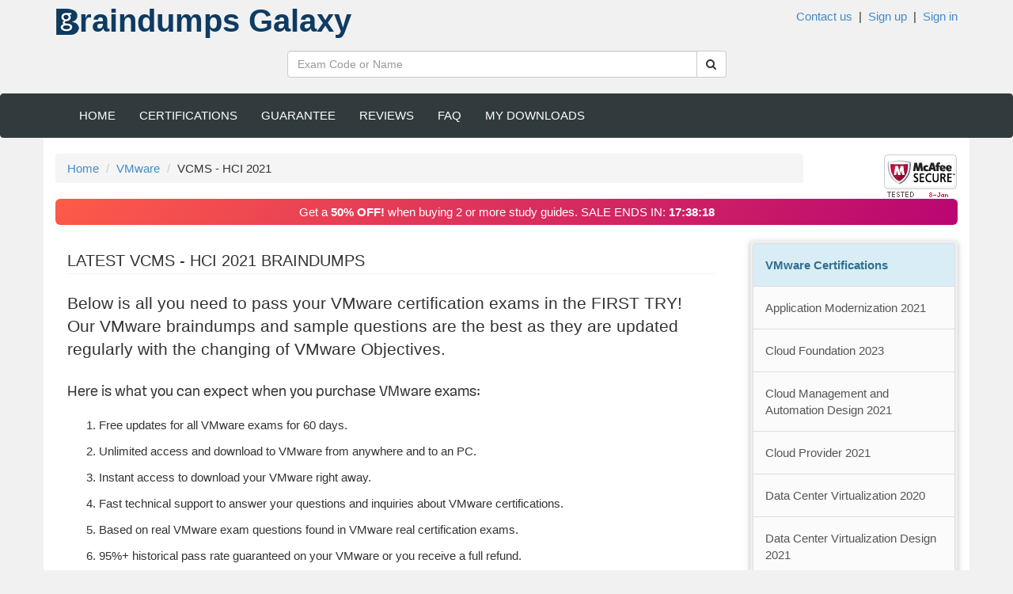

--- FILE ---
content_type: text/html; charset=utf-8
request_url: https://braindumpgalaxy.com/vmware/vcms-hci-2021-exam-dumps.html
body_size: 11112
content:


<!DOCTYPE html>
<html lang="en">
<head><meta charset="utf-8" /><meta http-equiv="x-ua-compatible" content="ie=edge" /><meta name="viewport" content="width=device-width, initial-scale=1" /><title>
	vcms - hci 2021 Exam Dumps PDF (vcms - hci 2021 dumps)
</title><meta name="robots" content="index, follow" />
 <script type="text/javascript">
 var showSaleAd = true;
</script>
<link href="/bundles/css?v=PkCtPJmzxFN4qATdkCtd0YzupjwMLWIYvsbcOzdPAz41" rel="stylesheet"/>

    <!-- These cannot be added to the Bundler -->
 
  
    <link rel="icon" type="image/png" sizes="16x16" href="/images/ico/favicon.ico" /><meta name="keywords" content="VCMS - HCI 2021 exam dumps DPF, VCMS - HCI 2021 questions and answers, VCMS - HCI 2021 PDF exam, VCMS - HCI 2021 test questions, VCMS - HCI 2021 answers, VCMS - HCI 2021 practice exam, VCMS - HCI 2021 ETE, VCMS - HCI 2021 questions, VCMS - HCI 2021 exam questions, VCMS - HCI 2021 dumps, VCMS - HCI 2021 braindumps, VCMS - HCI 2021 brain dumps, VCMS - HCI 2021 exam, VCMS - HCI 2021 pdf, VCMS - HCI 2021 sample questions, VCMS - HCI 2021 questions and answers, exam VCMS - HCI 2021 practice test, VCMS - HCI 2021 vce, VCMS - HCI 2021 coupon code, VCMS - HCI 2021 sample questions, VCMS - HCI 2021 coupon, VCMS - HCI 2021 promo code" /><meta name="description" content="Prepare to pass the VCMS - HCI 2021 Exam in First Try - Money Back Guaranteed! Get the Llatest VCMS - HCI 2021 Practice Test Questions, Exam Dumps Accurate and Verified Answers as Experienced in Real Exam!" /></head>
<body>
    
 <form method="post" action="./vcms-hci-2021-exam-dumps.html" id="form1">
<div class="aspNetHidden">
<input type="hidden" name="__EVENTTARGET" id="__EVENTTARGET" value="" />
<input type="hidden" name="__EVENTARGUMENT" id="__EVENTARGUMENT" value="" />
<input type="hidden" name="__VIEWSTATE" id="__VIEWSTATE" value="1R+AYH8zDTlS9tD1kUUcIhoV1zFpTgg/aDEiXHu+/bnfrvEOd2TZZoiY0ReCb20+eMUthwCysCyqdsuLMhC57BqZURTPWSFReOgrMpfcSNomCqfIbzVnqnOZ5Lo1A6FamUGtu8WM9T/I6eE3nozjyZGyRbJt2ps6UxFrv+2rtzVrwlQxm+9pO2XhxiQnw7WmNcSCBLjCkEfHCa58HLPDJAUqyRNPrT7o9XgIlre2/p418d89+pxgpEeZGqq9AbxU2CNfslv3NijRd7RRzNIVgF+kjjCcIcbrXRVkld2nozkuNRJT/IdL5nEzUnDSA3ix8qfrRU0wRcEn+EBUpUpoHaXHUKDNpxYXMPs0PD1Wrdme+Jfs4XbZX58dKO3j9nPElhY3iKQ5V376z5D1R+h6i+gWff/MCWE8I2NJPA7haPDpZ/PaWLUzkbPH/D2/KblwzOIZOvFMd21KbzJGZCj2kFnXxPnCzhRnZLD8nMRpjRSYlVae67GrSZ5216OooNKcxF3H51rl74/PYZaF0OIfKfiap9qndLasqUjw5yi/DRWuCaoMMyEVMugpdKlJFjyM2B88qled5V9FkKgqX7gbcvTLX2CMd5tcJBSGk7qq9Ri/zX3IwtczwjVSuk+JKpWz/OriYOzDdwYYECgqhPZtQ8kdTokdBBep/SZtSNY3NVYfbi4rC+Je211alOzRHzQ1pJ/0Uc2OQZ7EVJqg7f9avD3g14u9RQg7RcdKxvZWIxarLNonvo0YaxQ5Tw5VBvt/Rjbmu2HOHNo6+UtHhs8leyitHZ80xhuV9DAYxSulkbpomfpVtmoiCsL8OwdHrmUwqKYRaCT3LkbngWXa/AZRShIFcWSU7QbKZO/vALhLzBu1BFG7QbJ3XyiiNDTu3omIm671yyw6T0PM/sN2VbEJ5tsN7JhPpME/FUGuOJos7mLtLfJR+5D+UspEHl5dbRXQQMyrU26V4FD50cNf0oFlAXtJSmAtNDdBeGmzEQEQLqp59cJhaJjzVlUG5NYfcXQ74b4zUeT2lyb2BuBHE1gNX9ztQNP4UZrij4hts3xB+nrtkbnb/ZBp2kB6HlT6HT33pXXUWIVt8pEF2iVbBYbsF31AVXfo0WOb4tK/bZkqKGCZwRoqYVvgLqXT02i1Ep4jqJZ3ZIp4yL70SN+S3xv8E72zwSNZP52Y3eI2TN/[base64]/Tytsb9f59c8UgZzJ8A3Kk38aRWbzk+Zgxl8gH+hrt0TCNUxMPXjid5DVnF7ky3n+zXck9BEXKn9XHNt3tC1w4JbgFyTJBvC6Utiaz1PWoz8extMrLm3BJi7CFo7ujIDj4s9md5WUYlCzY+YWkGzO4/yyXgMrOQ7NoKkjquQfX782rTfVUVDa7fuM+yosw8CBkvIL20tVopeZeyvJaefYVLlYl/1y/MLMA6YOYbJTxmkQvDFJ94q6QPHcmeDc0/Y2efxyuYBDQbWOAGeSzxy67Y7biunEe7xDq2Fhuu0VCZSH08sCKvnkwzmiBYEK5NtsIibN+1o1gxKy21uBJevEnH8u9VTRNq+bcuSfR0KNZyYFXBw4uHH2R/HsnJUx2G0WH24MhJvMba3pKabWwqeCFYOHc7zbeu0zJ9jS4JIc5PBBwEqc/FkSEXBs9Knz7bj10vUYjQ3SFmJC577Lo7T5iU5fN918O/fi/eaL0yKMmqocLw9g==" />
</div>

<script type="text/javascript">
//<![CDATA[
var theForm = document.forms['form1'];
if (!theForm) {
    theForm = document.form1;
}
function __doPostBack(eventTarget, eventArgument) {
    if (!theForm.onsubmit || (theForm.onsubmit() != false)) {
        theForm.__EVENTTARGET.value = eventTarget;
        theForm.__EVENTARGUMENT.value = eventArgument;
        theForm.submit();
    }
}
//]]>
</script>


<script src="https://ajax.aspnetcdn.com/ajax/4.6/1/WebForms.js" type="text/javascript"></script>
<script type="text/javascript">
//<![CDATA[
window.WebForm_PostBackOptions||document.write('<script type="text/javascript" src="/WebResource.axd?d=pynGkmcFUV13He1Qd6_TZPSzcgg08ArTyK0v2nB-_2sUr_G2Z3dChh0gkFWWE6HC71wi8qVhYA_DowOprYfIOA2&amp;t=638901392248157332"><\/script>');//]]>
</script>



<script src="https://ajax.aspnetcdn.com/ajax/4.6/1/MicrosoftAjax.js" type="text/javascript"></script>
<script type="text/javascript">
//<![CDATA[
(window.Sys && Sys._Application && Sys.Observer)||document.write('<script type="text/javascript" src="/ScriptResource.axd?d=NJmAwtEo3Ipnlaxl6CMhvrezWtpIfz9cTk0K9EdVhAzvQ6qHO1eiGNuSL4TMWEK-BRPH6WhCyKAiyev9CIxu3wiQ3j0Pl1g1RLYDPyhwyf6yewwYHy7fLPZIiwUxNZAAcqV1pQcDG1zsOHuUIfNWqFUPnE4eJdmYA3JuO9Acndc1&t=5c0e0825"><\/script>');//]]>
</script>

<script src="https://ajax.aspnetcdn.com/ajax/4.6/1/MicrosoftAjaxWebForms.js" type="text/javascript"></script>
<script type="text/javascript">
//<![CDATA[
(window.Sys && Sys.WebForms)||document.write('<script type="text/javascript" src="/ScriptResource.axd?d=dwY9oWetJoJoVpgL6Zq8OHS1waWjIFofbfQ0qsDwnc87QLMX84wdxSBlZDXe5VRBj2M4SWdSR2E4-4MWgH9oXNehdmY2mLfnSQrhS8iWGe2-z-lFqzCMyexQMvcOUSuT_e69sJEhJGpbZuqSG2kK-K4-bY5ncqadHw5QrdaYedc1&t=5c0e0825"><\/script>');//]]>
</script>

<div class="aspNetHidden">

	<input type="hidden" name="__VIEWSTATEGENERATOR" id="__VIEWSTATEGENERATOR" value="CC5694EE" />
	<input type="hidden" name="__EVENTVALIDATION" id="__EVENTVALIDATION" value="mAioO6jqX7r7tSKGw1XACkcqQI/DMJSJbh1LWMqRa9Eh5FismdLOmFPHQPCLZsHTZ0mHklhW3q+zqw9Oc5XhYXLsPbVZC1ETj5bscztJHE4s9EKDh1fZMPzd86i978qJUmUVdNzb8YW7gfBz4k4S0w==" />
</div>

     <script type="text/javascript">
//<![CDATA[
Sys.WebForms.PageRequestManager._initialize('ctl00$ScriptManager1', 'form1', [], [], [], 90, 'ctl00');
//]]>
</script>

 
  <!--  Header Section with Banner and Shopping cart -->
     <header>
         <div class="container">
             <div class="row">
                   <!-- Logo -->
                 <div class="col-sm-6 col-xs-12">
                     <div class="logo">
                         <a href="/">
                             <img src="/images/bg.png" alt="BraindumpGalaxy.com Certification Brain Dumps" class="img img-responsive pull-left" /> <span class="pull-left">raindumps <span class="hidden-xs">Galaxy</span></span>
                         </a>
                     </div>
                 </div>
                 <!-- End Logo -->
                 <div class="col-sm-6 col-xs-12 top-links hidden-xs">
                     <a href="/contact.html"> Contact us</a> &nbsp;|&nbsp; 
                     
                             <a href="/register"> Sign up</a> &nbsp;|&nbsp; 
                               <a id="LoginView1_LoginStatus1" href="javascript:__doPostBack(&#39;ctl00$LoginView1$LoginStatus1$ctl02&#39;,&#39;&#39;)">Sign in</a>
                         
                 </div>
                 </div>
                  <div class="row">
                 <!-- Search Form -->
                 <div class="col-md-6 col-md-offset-3 col-sm-7 col-xs-12">
                     <div class="well">
                         <div id="Search_pnlSearch">
	
        <div class="input-group">
            <input type="text" class="form-control input-search" id="txtSearch" placeholder="Exam Code or Name" data-provide="typeahead" value='' />
            <span class="input-group-btn">
                <button class="btn btn-default no-border-left" onclick="doSearch(); return false;"><i class="fa fa-search"></i></button>
            </span>
        </div>
    
</div>



                     </div>
                 </div>
                 <!-- End Search Form -->
                 <!-- Shopping Cart List -->
                 
                 <!-- End Shopping Cart List -->
             </div>
         </div>
     </header>
     <!-- END Header Section with Banner and Shopping cart -->
     <!-- Navigation -->
     <nav class="navbar navbar-inverse">
         <div class="container">
             <div class="navbar-header">
                 <button type="button" class="navbar-toggle" data-toggle="collapse" data-target=".navbar-ex1-collapse">
                     <span class="sr-only">Toggle navigation</span>
                     <span class="icon-bar"></span>
                     <span class="icon-bar"></span>
                     <span class="icon-bar"></span>
                 </button>  
                      <div class="col-xs-9 visible-xs login-xs" >
                     
                             <a href="/signin"><i class="fa fa-user"></i>  Sign up</a> 
                               <a id="LoginView2_LoginStatus1" href="javascript:__doPostBack(&#39;ctl00$LoginView2$LoginStatus1$ctl02&#39;,&#39;&#39;)"> <i class='fa fa-lock'></i> Sign in</a>
                         
                 </div>
             </div>
             <div class="collapse navbar-collapse navbar-ex1-collapse">
                 <ul class="nav navbar-nav" id="mainnav">
                     <li><a href="/" id="t1">Home</a></li>
                     <li class="hidden-sm"><a href="/latest-exams.html">Certifications</a></li>
                     <li><a href="/guarantee.html" id="t2" rel="nofollow"> Guarantee </a></li>
                     <li><a href="/testimonials.html" id="t4">Reviews</a></li>
                     <li><a href="/faq.html" id="t5" rel="nofollow">FAQ</a></li>
                     <li><a href="/profile.html" id="t6" rel="nofollow">My Downloads</a></li>
                 </ul>
             </div>
         </div>
     </nav>
     <!-- End Navigation -->

     <!--  MAIN BODY -->
     <div class="container main-container">
         
         <div class="row">
         <!-- cpBody Section  -->
         
        <div class="col-sm-10">
   <ol class="breadcrumb">
        <li><a href="/">Home</a></li>
        <li><a href="/vmware-exams-dumps.html">VMware </a></li>
        <li>VCMS - HCI 2021 </li>
    </ol>
 </div>
    <div class="col-sm-2 text-right hidden-xs">
        
   <a href="https://trust.mcafee.com/#status" target="_blank">
<img id="cpSlider_McAfee_imgMcAfee" src="/Images/McAfee/0108.png" alt="McAfee Secure 1/8/2026" /></a>



    </div>

  

         </div>
         <!-- cpBody Section -->
                 <div class="row">
                <div class="col-xs-12 mb-20">
                      <div class="ad-banner-bg-pink" style="border-radius: 6px;">
                        <div class="text-center">
                            Get a <strong>50% OFF!</strong> when buying 2 or more study guides. SALE ENDS IN: <strong id="timer-div"
                                class="d-none"></strong>

                        </div>
                    </div>
                </div>
            </div>
         <div class="row">
             <!-- Body -->
                    <!-- cpBody Section   -->
                    
 
 

    <div class="col-lg-9 col-md-9 col-sm-12">
        <div class="col-lg-12 col-sm-12">
            <h1 class="title">Latest VCMS - HCI 2021 Braindumps</h1>
        </div>
        <div class="clearfix"></div>
        <div class="col-lg-12 col-sm-12">
            <span id="cpBody_ltCategoryName">
        <p class="lead">
          Below is all you need to pass your VMware certification exams in the FIRST TRY! Our VMware braindumps and sample questions are the best as they are updated regularly with the changing of VMware Objectives. 
          </p>
        </span>
        </div>
        






        <div class="clearfix visible-sm"></div>
        <div class="col-lg-12 col-sm-12">
                  <span id="cpBody_lblBodyText">
    <h4> Here is what you can expect when you purchase VMware exams:</h4>
     <ol class="normal-list">
        <li>Free updates for all VMware exams for 60 days. </li>
        <li>Unlimited access and download  to VMware from anywhere and to an PC. </li>
        <li>Instant access to download your VMware right away. </li>
        <li>Fast technical support to answer your questions and inquiries about VMware certifications. </li>
       <li>Based on real VMware exam questions found in VMware real certification exams. </li>
       <li>95%+ historical pass rate guaranteed on your VMware or you receive a full refund. </li>
       <li>256-bit SSL real time secure purchasing when paying for VMware. </li>
        </ol>
        
            </span>
        </div>
    </div>
       <div class="clearfix visible-sm"></div>
       <div class="col-lg-3 col-md-3 col-sm-12 hidden-xs hidden-sm">
        <!-- Categories -->
  
         <div class="list-group list-categ  box-shadow-no-pad">
              <div class="list-group-item list-group-item-info">
          <strong>VMware  Certifications </strong>
         </div>
    
        <a href="/vmware/application-modernization-2021-exam-dumps.html"
            title="Application Modernization 2021 Dumps Application Modernization 2021 Exam Dumps PDF Format"
            class='list-group-item  '>
            Application Modernization 2021</a>
        
    
        <a href="/vmware/cloud-foundation-2023-exam-dumps.html"
            title="Cloud Foundation 2023 Dumps Cloud Foundation 2023 Exam Dumps PDF Format"
            class='list-group-item  '>
            Cloud Foundation 2023</a>
        
    
        <a href="/vmware/cloud-management-and-automation-design-2021-exam-dumps.html"
            title="Cloud Management and Automation Design 2021 Dumps Cloud Management and Automation Design 2021 Exam Dumps PDF Format"
            class='list-group-item  '>
            Cloud Management and Automation Design 2021</a>
        
    
        <a href="/vmware/cloud-provider-2021-exam-dumps.html"
            title="Cloud Provider 2021 Dumps Cloud Provider 2021 Exam Dumps PDF Format"
            class='list-group-item  '>
            Cloud Provider 2021</a>
        
    
        <a href="/vmware/data-center-virtualization-2020-exam-dumps.html"
            title="Data Center Virtualization 2020 Dumps Data Center Virtualization 2020 Exam Dumps PDF Format"
            class='list-group-item  '>
            Data Center Virtualization 2020</a>
        
    
        <a href="/vmware/data-center-virtualization-design-2021-exam-dumps.html"
            title="Data Center Virtualization Design 2021 Dumps Data Center Virtualization Design 2021 Exam Dumps PDF Format"
            class='list-group-item  '>
            Data Center Virtualization Design 2021</a>
        
    
        <a href="/vmware/desktop-and-mobility-design-2021-exam-dumps.html"
            title="Desktop and Mobility Design 2021 Dumps Desktop and Mobility Design 2021 Exam Dumps PDF Format"
            class='list-group-item  '>
            Desktop and Mobility Design 2021</a>
        
    
        <a href="/vmware/master-specialist-hci-2020-exam-dumps.html"
            title="Master Specialist - HCI 2020 Dumps Master Specialist - HCI 2020 Exam Dumps PDF Format"
            class='list-group-item  '>
            Master Specialist - HCI 2020</a>
        
    
        <a href="/vmware/master-specialist-vmware-cloud-on-aws-exam-dumps.html"
            title="Master Specialist - VMware Cloud on AWS Dumps Master Specialist - VMware Cloud on AWS Exam Dumps PDF Format"
            class='list-group-item  '>
            Master Specialist - VMware Cloud on AWS</a>
        
    
        <a href="/vmware/network-virtualization-2021-exam-dumps.html"
            title="Network Virtualization 2021 Dumps Network Virtualization 2021 Exam Dumps PDF Format"
            class='list-group-item  '>
            Network Virtualization 2021</a>
        
    
        <a href="/vmware/network-virtualization-design-2021-exam-dumps.html"
            title="Network Virtualization Design 2021 Dumps Network Virtualization Design 2021 Exam Dumps PDF Format"
            class='list-group-item  '>
            Network Virtualization Design 2021</a>
        
    
        <a href="/vmware/vca-dbt-exam-dumps.html"
            title="VCA-DBT Dumps VCA-DBT Exam Dumps PDF Format"
            class='list-group-item  '>
            VCA-DBT</a>
        
    
        <a href="/vmware/vcap-exam-dumps.html"
            title="VCAP Dumps VCAP Exam Dumps PDF Format"
            class='list-group-item  '>
            VCAP</a>
        
    
        <a href="/vmware/vcap-cma-design-exam-dumps.html"
            title="VCAP-CMA Design Dumps VCAP-CMA Design Exam Dumps PDF Format"
            class='list-group-item  '>
            VCAP-CMA Design</a>
        
    
        <a href="/vmware/vcap-dcv-design-exam-dumps.html"
            title="VCAP-DCV Design Dumps VCAP-DCV Design Exam Dumps PDF Format"
            class='list-group-item  '>
            VCAP-DCV Design</a>
        
    
        <a href="/vmware/vcap-dcv-design-2021-exam-dumps.html"
            title="VCAP-DCV Design 2021 Dumps VCAP-DCV Design 2021 Exam Dumps PDF Format"
            class='list-group-item  '>
            VCAP-DCV Design 2021</a>
        
    
        <a href="/vmware/vcap-dtm-design-exam-dumps.html"
            title="VCAP-DTM Design Dumps VCAP-DTM Design Exam Dumps PDF Format"
            class='list-group-item  '>
            VCAP-DTM Design</a>
        
    
        <a href="/vmware/vcap-nv-design-exam-dumps.html"
            title="VCAP-NV Design Dumps VCAP-NV Design Exam Dumps PDF Format"
            class='list-group-item  '>
            VCAP-NV Design</a>
        
    
        <a href="/vmware/vcap6-5-dcv-design-exam-dumps.html"
            title="VCAP6.5-DCV Design Dumps VCAP6.5-DCV Design Exam Dumps PDF Format"
            class='list-group-item  '>
            VCAP6.5-DCV Design</a>
        
    
        <a href="/vmware/vcap7-cma-design-exam-dumps.html"
            title="VCAP7-CMA Design Dumps VCAP7-CMA Design Exam Dumps PDF Format"
            class='list-group-item  '>
            VCAP7-CMA Design</a>
        
    
        <a href="/vmware/vcap7-dtm-design-exam-dumps.html"
            title="VCAP7-DTM Design Dumps VCAP7-DTM Design Exam Dumps PDF Format"
            class='list-group-item  '>
            VCAP7-DTM Design</a>
        
    
        <a href="/vmware/vcf2021-exam-dumps.html"
            title="VCF2021 Dumps VCF2021 Exam Dumps PDF Format"
            class='list-group-item  '>
            VCF2021</a>
        
    
        <a href="/vmware/vcms-hci-exam-dumps.html"
            title="VCMS - HCI Dumps VCMS - HCI Exam Dumps PDF Format"
            class='list-group-item  '>
            VCMS - HCI</a>
        
    
        <a href="/vmware/vcms-hci-2021-exam-dumps.html"
            title="VCMS - HCI 2021 Dumps VCMS - HCI 2021 Exam Dumps PDF Format"
            class='list-group-item  active'>
            VCMS - HCI 2021</a>
        
    
        <a href="/vmware/vcp-exam-dumps.html"
            title="VCP Dumps VCP Exam Dumps PDF Format"
            class='list-group-item  '>
            VCP</a>
        
    
        <a href="/vmware/vcp-security-2021-exam-dumps.html"
            title="VCP Security 2021 Dumps VCP Security 2021 Exam Dumps PDF Format"
            class='list-group-item  '>
            VCP Security 2021</a>
        
    
        <a href="/vmware/vcp-am-exam-dumps.html"
            title="VCP-AM Dumps VCP-AM Exam Dumps PDF Format"
            class='list-group-item  '>
            VCP-AM</a>
        
    
        <a href="/vmware/vcp-am-develop-exam-dumps.html"
            title="VCP-AM Develop Dumps VCP-AM Develop Exam Dumps PDF Format"
            class='list-group-item  '>
            VCP-AM Develop</a>
        
    
        <a href="/vmware/vcp-cma-exam-dumps.html"
            title="VCP-CMA Dumps VCP-CMA Exam Dumps PDF Format"
            class='list-group-item  '>
            VCP-CMA</a>
        
    
        <a href="/vmware/vcp-cma-2019-exam-dumps.html"
            title="VCP-CMA 2019 Dumps VCP-CMA 2019 Exam Dumps PDF Format"
            class='list-group-item  '>
            VCP-CMA 2019</a>
        
    
        <a href="/vmware/vcp-cma-2021-exam-dumps.html"
            title="VCP-CMA 2021 Dumps VCP-CMA 2021 Exam Dumps PDF Format"
            class='list-group-item  '>
            VCP-CMA 2021</a>
        
    
        <a href="/vmware/vcp-dcv-exam-dumps.html"
            title="VCP-DCV Dumps VCP-DCV Exam Dumps PDF Format"
            class='list-group-item  '>
            VCP-DCV</a>
        
    
        <a href="/vmware/vcp-dcv-2019-exam-dumps.html"
            title="VCP-DCV 2019 Dumps VCP-DCV 2019 Exam Dumps PDF Format"
            class='list-group-item  '>
            VCP-DCV 2019</a>
        
    
        <a href="/vmware/vcp-dcv-2021-exam-dumps.html"
            title="VCP-DCV 2021 Dumps VCP-DCV 2021 Exam Dumps PDF Format"
            class='list-group-item  '>
            VCP-DCV 2021</a>
        
    
        <a href="/vmware/vcp-dtm-exam-dumps.html"
            title="VCP-DTM Dumps VCP-DTM Exam Dumps PDF Format"
            class='list-group-item  '>
            VCP-DTM</a>
        
    
        <a href="/vmware/vcp-dtm-2019-exam-dumps.html"
            title="VCP-DTM 2019 Dumps VCP-DTM 2019 Exam Dumps PDF Format"
            class='list-group-item  '>
            VCP-DTM 2019</a>
        
    
        <a href="/vmware/vcp-dtm-2021-exam-dumps.html"
            title="VCP-DTM 2021 Dumps VCP-DTM 2021 Exam Dumps PDF Format"
            class='list-group-item  '>
            VCP-DTM 2021</a>
        
    
        <a href="/vmware/vcp-dw-exam-dumps.html"
            title="VCP-DW Dumps VCP-DW Exam Dumps PDF Format"
            class='list-group-item  '>
            VCP-DW</a>
        
    
        <a href="/vmware/vcp-dw-2021-exam-dumps.html"
            title="VCP-DW 2021 Dumps VCP-DW 2021 Exam Dumps PDF Format"
            class='list-group-item  '>
            VCP-DW 2021</a>
        
    
        <a href="/vmware/vcp-nv-exam-dumps.html"
            title="VCP-NV Dumps VCP-NV Exam Dumps PDF Format"
            class='list-group-item  '>
            VCP-NV</a>
        
    
        <a href="/vmware/vcp-nv-2019-exam-dumps.html"
            title="VCP-NV 2019 Dumps VCP-NV 2019 Exam Dumps PDF Format"
            class='list-group-item  '>
            VCP-NV 2019</a>
        
    
        <a href="/vmware/vcp-nv-2021-exam-dumps.html"
            title="VCP-NV 2021 Dumps VCP-NV 2021 Exam Dumps PDF Format"
            class='list-group-item  '>
            VCP-NV 2021</a>
        
    
        <a href="/vmware/vcp-sec-exam-dumps.html"
            title="VCP-SEC Dumps VCP-SEC Exam Dumps PDF Format"
            class='list-group-item  '>
            VCP-SEC</a>
        
    
        <a href="/vmware/vcp6-cma-exam-dumps.html"
            title="VCP6-CMA Dumps VCP6-CMA Exam Dumps PDF Format"
            class='list-group-item  '>
            VCP6-CMA</a>
        
    
        <a href="/vmware/vcp6-dcv-exam-dumps.html"
            title="VCP6-DCV Dumps VCP6-DCV Exam Dumps PDF Format"
            class='list-group-item  '>
            VCP6-DCV</a>
        
    
        <a href="/vmware/vcp6-dtm-exam-dumps.html"
            title="VCP6-DTM Dumps VCP6-DTM Exam Dumps PDF Format"
            class='list-group-item  '>
            VCP6-DTM</a>
        
    
        <a href="/vmware/vcp6-nv-exam-dumps.html"
            title="VCP6-NV Dumps VCP6-NV Exam Dumps PDF Format"
            class='list-group-item  '>
            VCP6-NV</a>
        
    
        <a href="/vmware/vcp6-nv-nsx-v6-2-exam-dumps.html"
            title="VCP6-NV (NSX v6.2) Dumps VCP6-NV (NSX v6.2) Exam Dumps PDF Format"
            class='list-group-item  '>
            VCP6-NV (NSX v6.2)</a>
        
    
        <a href="/vmware/vcp6-5-dcv-exam-dumps.html"
            title="VCP6.5-DCV Dumps VCP6.5-DCV Exam Dumps PDF Format"
            class='list-group-item  '>
            VCP6.5-DCV</a>
        
    
        <a href="/vmware/vcp6-5-dcv-pse-exam-dumps.html"
            title="VCP6.5-DCV-PSE Dumps VCP6.5-DCV-PSE Exam Dumps PDF Format"
            class='list-group-item  '>
            VCP6.5-DCV-PSE</a>
        
    
        <a href="/vmware/vcp7-cma-exam-dumps.html"
            title="VCP7-CMA Dumps VCP7-CMA Exam Dumps PDF Format"
            class='list-group-item  '>
            VCP7-CMA</a>
        
    
        <a href="/vmware/vcp7-dtm-exam-dumps.html"
            title="VCP7-DTM Dumps VCP7-DTM Exam Dumps PDF Format"
            class='list-group-item  '>
            VCP7-DTM</a>
        
    
        <a href="/vmware/vcta-data-center-virtualization-2020-exam-dumps.html"
            title="VCTA Data Center Virtualization 2020 Dumps VCTA Data Center Virtualization 2020 Exam Dumps PDF Format"
            class='list-group-item  '>
            VCTA Data Center Virtualization 2020</a>
        
    
        <a href="/vmware/vcta-data-center-virtualization-2021-exam-dumps.html"
            title="VCTA Data Center Virtualization 2021 Dumps VCTA Data Center Virtualization 2021 Exam Dumps PDF Format"
            class='list-group-item  '>
            VCTA Data Center Virtualization 2021</a>
        
    
        <a href="/vmware/vcta-security-2021-exam-dumps.html"
            title="VCTA Security 2021 Dumps VCTA Security 2021 Exam Dumps PDF Format"
            class='list-group-item  '>
            VCTA Security 2021</a>
        
    
        <a href="/vmware/vcta-am-exam-dumps.html"
            title="VCTA-AM Dumps VCTA-AM Exam Dumps PDF Format"
            class='list-group-item  '>
            VCTA-AM</a>
        
    
        <a href="/vmware/vcta-cma-exam-dumps.html"
            title="VCTA-CMA Dumps VCTA-CMA Exam Dumps PDF Format"
            class='list-group-item  '>
            VCTA-CMA</a>
        
    
        <a href="/vmware/vcta-dcv-exam-dumps.html"
            title="VCTA-DCV Dumps VCTA-DCV Exam Dumps PDF Format"
            class='list-group-item  '>
            VCTA-DCV</a>
        
    
        <a href="/vmware/vcta-dw-exam-dumps.html"
            title="VCTA-DW Dumps VCTA-DW Exam Dumps PDF Format"
            class='list-group-item  '>
            VCTA-DW</a>
        
    
        <a href="/vmware/vcta-euc-exam-dumps.html"
            title="VCTA-EUC Dumps VCTA-EUC Exam Dumps PDF Format"
            class='list-group-item  '>
            VCTA-EUC</a>
        
    
        <a href="/vmware/vcta-nv-exam-dumps.html"
            title="VCTA-NV Dumps VCTA-NV Exam Dumps PDF Format"
            class='list-group-item  '>
            VCTA-NV</a>
        
    
        <a href="/vmware/vcta-sec-exam-dumps.html"
            title="VCTA-SEC Dumps VCTA-SEC Exam Dumps PDF Format"
            class='list-group-item  '>
            VCTA-SEC</a>
        
    
        <a href="/vmware/vmware-carbon-black-endpoint-protection-exam-dumps.html"
            title="VMware Carbon Black EndPoint Protection Dumps VMware Carbon Black EndPoint Protection Exam Dumps PDF Format"
            class='list-group-item  '>
            VMware Carbon Black EndPoint Protection</a>
        
    
        <a href="/vmware/vmware-carbon-black-endpoint-protection-2021-exam-dumps.html"
            title="VMware Carbon Black EndPoint Protection 2021 Dumps VMware Carbon Black EndPoint Protection 2021 Exam Dumps PDF Format"
            class='list-group-item  '>
            VMware Carbon Black EndPoint Protection 2021</a>
        
    
        <a href="/vmware/vmware-certified-master-specialist-exam-dumps.html"
            title="VMware Certified Master Specialist Dumps VMware Certified Master Specialist Exam Dumps PDF Format"
            class='list-group-item  '>
            VMware Certified Master Specialist</a>
        
    
        <a href="/vmware/vmware-certified-specialist-cloud-foundation-exam-dumps.html"
            title="VMware Certified Specialist - Cloud Foundation Dumps VMware Certified Specialist - Cloud Foundation Exam Dumps PDF Format"
            class='list-group-item  '>
            VMware Certified Specialist - Cloud Foundation</a>
        
    
        <a href="/vmware/vmware-certified-technical-associate-exam-dumps.html"
            title="VMware Certified Technical Associate Dumps VMware Certified Technical Associate Exam Dumps PDF Format"
            class='list-group-item  '>
            VMware Certified Technical Associate</a>
        
    
        <a href="/vmware/vmware-certified-technical-associate-application-modernization-2021-exam-dumps.html"
            title="VMware Certified Technical Associate - Application Modernization 2021 Dumps VMware Certified Technical Associate - Application Modernization 2021 Exam Dumps PDF Format"
            class='list-group-item  '>
            VMware Certified Technical Associate - Application Modernization 2021</a>
        
    
        <a href="/vmware/vmware-certified-technical-associate-cloud-management-and-automation-2021-exam-dumps.html"
            title="VMware Certified Technical Associate - Cloud Management and Automation 2021 Dumps VMware Certified Technical Associate - Cloud Management and Automation 2021 Exam Dumps PDF Format"
            class='list-group-item  '>
            VMware Certified Technical Associate - Cloud Management and Automation 2021</a>
        
    
        <a href="/vmware/vmware-certified-technical-associate-digital-workspace-2021-exam-dumps.html"
            title="VMware Certified Technical Associate - Digital Workspace 2021 Dumps VMware Certified Technical Associate - Digital Workspace 2021 Exam Dumps PDF Format"
            class='list-group-item  '>
            VMware Certified Technical Associate - Digital Workspace 2021</a>
        
    
        <a href="/vmware/vmware-cloud-on-aws-2021-exam-dumps.html"
            title="VMware Cloud on AWS 2021 Dumps VMware Cloud on AWS 2021 Exam Dumps PDF Format"
            class='list-group-item  '>
            VMware Cloud on AWS 2021</a>
        
    
        <a href="/vmware/vmware-sd-wan-design-and-deploy-exam-dumps.html"
            title="VMware SD-WAN Design and Deploy Dumps VMware SD-WAN Design and Deploy Exam Dumps PDF Format"
            class='list-group-item  '>
            VMware SD-WAN Design and Deploy</a>
        
    
        <a href="/vmware/vmware-sd-wan-design-and-deploy-2021-exam-dumps.html"
            title="VMware SD-WAN Design and Deploy 2021 Dumps VMware SD-WAN Design and Deploy 2021 Exam Dumps PDF Format"
            class='list-group-item  '>
            VMware SD-WAN Design and Deploy 2021</a>
        
    
        <a href="/vmware/vmware-sd-wan-troubleshoot-2021-exam-dumps.html"
            title="VMware SD-WAN Troubleshoot 2021 Dumps VMware SD-WAN Troubleshoot 2021 Exam Dumps PDF Format"
            class='list-group-item  '>
            VMware SD-WAN Troubleshoot 2021</a>
        
    
        <a href="/vmware/vmware-sd-wan-troubleshoot-2022-exam-dumps.html"
            title="VMware SD-WAN Troubleshoot 2022 Dumps VMware SD-WAN Troubleshoot 2022 Exam Dumps PDF Format"
            class='list-group-item  '>
            VMware SD-WAN Troubleshoot 2022</a>
        
    
        <a href="/vmware/vmware-specialist-exam-dumps.html"
            title="VMware Specialist Dumps VMware Specialist Exam Dumps PDF Format"
            class='list-group-item  '>
            VMware Specialist</a>
        
    
        <a href="/vmware/vmware-specialist-cloud-provider-exam-dumps.html"
            title="VMware Specialist - Cloud Provider Dumps VMware Specialist - Cloud Provider Exam Dumps PDF Format"
            class='list-group-item  '>
            VMware Specialist - Cloud Provider</a>
        
    
        <a href="/vmware/vmware-specialist-cloud-provider-2021-exam-dumps.html"
            title="VMware Specialist - Cloud Provider 2021 Dumps VMware Specialist - Cloud Provider 2021 Exam Dumps PDF Format"
            class='list-group-item  '>
            VMware Specialist - Cloud Provider 2021</a>
        
    
        <a href="/vmware/vmware-specialist-vrealize-operations-exam-dumps.html"
            title="VMware Specialist - vRealize Operations Dumps VMware Specialist - vRealize Operations Exam Dumps PDF Format"
            class='list-group-item  '>
            VMware Specialist - vRealize Operations</a>
        
    
        <a href="/vmware/vmware-specialist-vsphere-with-tanzu-exam-dumps.html"
            title="VMware Specialist - vSphere with Tanzu Dumps VMware Specialist - vSphere with Tanzu Exam Dumps PDF Format"
            class='list-group-item  '>
            VMware Specialist - vSphere with Tanzu</a>
        
    
        <a href="/vmware/vmware-specialist-cloud-provider-2019-exam-dumps.html"
            title="VMware Specialist – Cloud Provider 2019 Dumps VMware Specialist – Cloud Provider 2019 Exam Dumps PDF Format"
            class='list-group-item  '>
            VMware Specialist – Cloud Provider 2019</a>
        
    
        <a href="/vmware/vmware-vrealize-specialist-exam-dumps.html"
            title="VMware vRealize Specialist Dumps VMware vRealize Specialist Exam Dumps PDF Format"
            class='list-group-item  '>
            VMware vRealize Specialist</a>
        
    
        <a href="/vmware/vmware-workspace-one-design-and-advanced-integration-specialist-exam-dumps.html"
            title="VMware Workspace ONE Design and Advanced Integration Specialist Dumps VMware Workspace ONE Design and Advanced Integration Specialist Exam Dumps PDF Format"
            class='list-group-item  '>
            VMware Workspace ONE Design and Advanced Integration Specialist</a>
        
    
        <a href="/vmware/vmware-workspace-one-design-and-advanced-integration-specialist-2021-exam-dumps.html"
            title="VMware Workspace ONE Design and Advanced Integration Specialist 2021 Dumps VMware Workspace ONE Design and Advanced Integration Specialist 2021 Exam Dumps PDF Format"
            class='list-group-item  '>
            VMware Workspace ONE Design and Advanced Integration Specialist 2021</a>
        
    
        <a href="/vmware/vmware-workspace-one-unified-endpoint-management-specialist-exam-dumps.html"
            title="VMware Workspace ONE Unified Endpoint Management Specialist Dumps VMware Workspace ONE Unified Endpoint Management Specialist Exam Dumps PDF Format"
            class='list-group-item  '>
            VMware Workspace ONE Unified Endpoint Management Specialist</a>
        
    
        <a href="/vmware/vrealize-operations-2021-exam-dumps.html"
            title="vRealize Operations 2021 Dumps vRealize Operations 2021 Exam Dumps PDF Format"
            class='list-group-item  '>
            vRealize Operations 2021</a>
        
    
        <a href="/vmware/vrops-cma-exam-dumps.html"
            title="vROPS-CMA Dumps vROPS-CMA Exam Dumps PDF Format"
            class='list-group-item  '>
            vROPS-CMA</a>
        
    
        <a href="/vmware/vrops-cma-2021-exam-dumps.html"
            title="vROPS-CMA 2021 Dumps vROPS-CMA 2021 Exam Dumps PDF Format"
            class='list-group-item  '>
            vROPS-CMA 2021</a>
        
    
        <a href="/vmware/vsan-2021-exam-dumps.html"
            title="vSAN 2021 Dumps vSAN 2021 Exam Dumps PDF Format"
            class='list-group-item  '>
            vSAN 2021</a>
        
    
        <a href="/vmware/vsanspecialist-exam-dumps.html"
            title="vSANSpecialist Dumps vSANSpecialist Exam Dumps PDF Format"
            class='list-group-item  '>
            vSANSpecialist</a>
        
    
        <a href="/vmware/workspace-one-design-and-advanced-integration-specialist-2019-exam-dumps.html"
            title="Workspace ONE Design and Advanced Integration Specialist 2019 Dumps Workspace ONE Design and Advanced Integration Specialist 2019 Exam Dumps PDF Format"
            class='list-group-item  '>
            Workspace ONE Design and Advanced Integration Specialist 2019</a>
        
    
        <a href="/vmware/workspace-one-unified-endpoint-management-specialist-2019-exam-dumps.html"
            title="Workspace ONE Unified Endpoint Management Specialist 2019 Dumps Workspace ONE Unified Endpoint Management Specialist 2019 Exam Dumps PDF Format"
            class='list-group-item  '>
            Workspace ONE Unified Endpoint Management Specialist 2019</a>
        
    
        <a href="/vmware/workspace-one-unified-endpoint-management-specialist-2021-exam-dumps.html"
            title="Workspace ONE Unified Endpoint Management Specialist 2021 Dumps Workspace ONE Unified Endpoint Management Specialist 2021 Exam Dumps PDF Format"
            class='list-group-item  '>
            Workspace ONE Unified Endpoint Management Specialist 2021</a>
        
    
        </div>
    
        <!-- End Categories -->
    </div>
    <div  class="text-center text-muted">
        <br /><br />
   <small>
        VMware Corporation does not endorse this product and is not affiliated in any way with the owner of this product.
        </small>
    </div>
     


                    <!-- cpBody Section  -->
             <!-- End Body -->
         </div>
     </div>
     <!-- END OF MAIN BODY -->
     <!-- FOOTER -->
     <footer>
         <div class="container">
             <div class="col-lg-3 col-md-3 col-sm-6">
                 <div class="column">
                     <h4>Information</h4>
                     <ul>
                         <li><a href="/faq.html" rel="nofollow">FAQ</a></li>
                         <li><a href="/guarantee.html" rel="nofollow">Guarantee</a></li>
                         <li><a href="/disclaimer.html" rel="nofollow">Disclaimer</a></li>
                     </ul>
                 </div>
             </div>
             <div class="col-lg-3 col-md-3 col-sm-6">
                 <div class="column">
                     <h4>Account</h4>
                     <ul>
                         <li><a href="/signin" rel="nofollow">Sign In</a></li>
                         <li><a href="/signin" rel="nofollow">Sign Up</a></li>
                         <li><a href="/profile.html" rel="nofollow">My Account</a></li>

                     </ul>
                 </div>
             </div>
      
             <div class="col-md-3 col-sm-6">
                 <div class="column">
                     <h4>Follow Us</h4>
                     <ul class="social">
                         <li><a href="#">Google Plus</a></li>
                         <li><a href="#">Facebook</a></li>
                         <li><a href="#">Twitter</a></li>
                     </ul>
                 </div>
             </div>
             <div class="col-md-3 col-sm-6">
                 <div class="column">
                     <h4>Verified & Secure</h4>
                     <ul>
                         <li>
                             <img src="/images/bbb.png" alt="BBB Accredited Business" />
                             <a href="https://trust.mcafee.com/#status" target="_blank">
                             <img src="/images/mcafee-secure.png" alt="Secured by McAfee" /></a>

                         </li>
                         
                     </ul>
                 </div>
             </div>
         </div>
         <div class="text-center copyright">
             &copy; Braindumpgalaxy.com  2003-2026
             <div class="small">
                 Braindumpgalaxy.com is not sponsored by, endorsed by or affiliated with Cisco Systems, Inc., Microsoft Corp., Oracle Corp., The Computing Technology Industry Association, Linus Torvolds, or any other certification or technology vendor. Cisco� and Cisco Systems� are registered trademarks of Cisco Systems, Inc. Microsoft, Windows and Windows NT are either registered trademarks or trademarks of Microsoft Corp. Oracle� is a registered trademark of Oracle Corp. A+�, i-Net+, Network+, and Server+ are trademarks and registered trademarks of The Computing Technology Industry Association. (CompTIA). Linux is a registered trademark of Linus Torvalds. All other trademarks belong to their respective owners. 

             </div>
         </div>
     </footer>
<!--  END OF FOOTER -->
     <a href="#top" class="back-top text-center" onclick="$('body,html').animate({scrollTop:0},500); return false">
         <i class="fa fa-angle-double-up fa-2x"></i>
     </a>

     <div id="UpdateProgress1" style="display:none;">
	
             <div id="mydiv">
                 <img src="/images/loading.gif" class="ajax-loader" alt="Loading..." width="80" height="80" />
             </div>
         
</div>

     <script src="/bundles/js?v=EgC35ncc3PgH3MRJaTY5zVHHACCwJk52y2lkra2k_x01"></script>

    
   
  
       

 

<script type="text/javascript">
//<![CDATA[
Sys.Application.add_init(function() {
    $create(Sys.UI._UpdateProgress, {"associatedUpdatePanelId":null,"displayAfter":500,"dynamicLayout":true}, null, null, $get("UpdateProgress1"));
});
//]]>
</script>
</form>
    <script type="text/javascript">
        Sys.WebForms.PageRequestManager.getInstance().add_endRequest(myFunction);
        function myFunction(sender, args) {

            $('#basicModal').on('hidden.bs.modal', function () {
                $('#basicModal').modal('hide');
                $('body').removeClass('modal-open');
                $('.modal-backdrop').remove();
            })
        }
 
        (function (i, s, o, g, r, a, m) {
        i['GoogleAnalyticsObject'] = r; i[r] = i[r] || function () {
        (i[r].q = i[r].q || []).push(arguments)
        }, i[r].l = 1 * new Date(); a = s.createElement(o),
        m = s.getElementsByTagName(o)[0]; a.async = 1; a.src = g; m.parentNode.insertBefore(a, m)
        })(window, document, 'script', '//www.google-analytics.com/analytics.js', 'ga');

        ga('create', 'UA-356715-9', 'braindumpgalaxy.com');
        ga('send', 'pageview');
  

</script>

<script src="/js/wow.min.js"></script>
<script>
    new WOW().init();
</script>
</body>
</html>


--- FILE ---
content_type: application/javascript
request_url: https://braindumpgalaxy.com/js/wow.min.js
body_size: 1829
content:
(function(){var i,n,t=function(n,t){return function(){return n.apply(t,arguments)}};i=function(){function n(){}return n.prototype.extend=function(n,t){var i,r;for(i in n)r=n[i],r!=null&&(t[i]=r);return t},n.prototype.isMobile=function(n){return/Android|webOS|iPhone|iPad|iPod|BlackBerry|IEMobile|Opera Mini/i.test(n)},n}();n=this.WeakMap||(n=function(){function n(){this.keys=[];this.values=[]}return n.prototype.get=function(n){var t,u,i,f,r;for(r=this.keys,t=i=0,f=r.length;i<f;t=++i)if(u=r[t],u===n)return this.values[t]},n.prototype.set=function(n,t){var i,f,r,e,u;for(u=this.keys,i=r=0,e=u.length;r<e;i=++r)if(f=u[i],f===n){this.values[i]=t;return}return this.keys.push(n),this.values.push(t)},n}());this.WOW=function(){function r(i){i==null&&(i={});this.scrollCallback=t(this.scrollCallback,this);this.scrollHandler=t(this.scrollHandler,this);this.start=t(this.start,this);this.scrolled=!0;this.config=this.util().extend(i,this.defaults);this.animationNameCache=new n}return r.prototype.defaults={boxClass:"wow",animateClass:"animated",offset:0,mobile:!0},r.prototype.init=function(){var n;return this.element=window.document.documentElement,(n=document.readyState)==="interactive"||n==="complete"?this.start():document.addEventListener("DOMContentLoaded",this.start)},r.prototype.start=function(){if(typeof document.getElementsByClassName=="function"){var i,n,r,t;if(this.boxes=this.element.getElementsByClassName(this.config.boxClass),this.boxes.length){if(this.disabled())return this.resetStyle();for(t=this.boxes,n=0,r=t.length;n<r;n++)i=t[n],this.applyStyle(i,!0);return window.addEventListener("scroll",this.scrollHandler,!1),window.addEventListener("resize",this.scrollHandler,!1),this.interval=setInterval(this.scrollCallback,50)}}},r.prototype.stop=function(){return window.removeEventListener("scroll",this.scrollHandler,!1),window.removeEventListener("resize",this.scrollHandler,!1),this.interval!=null?clearInterval(this.interval):void 0},r.prototype.show=function(n){return this.applyStyle(n),n.className=""+n.className+" "+this.config.animateClass},r.prototype.applyStyle=function(n,t){var i,r,u;return r=n.getAttribute("data-wow-duration"),i=n.getAttribute("data-wow-delay"),u=n.getAttribute("data-wow-iteration"),this.animate(function(f){return function(){return f.customStyle(n,t,r,i,u)}}(this))},r.prototype.animate=function(){return"requestAnimationFrame"in window?function(n){return window.requestAnimationFrame(n)}:function(n){return n()}}(),r.prototype.resetStyle=function(){var r,n,u,t,i;for(t=this.boxes,i=[],n=0,u=t.length;n<u;n++)r=t[n],i.push(r.setAttribute("style","visibility: visible;"));return i},r.prototype.customStyle=function(n,t,i,r,u){return t&&this.cacheAnimationName(n),n.style.visibility=t?"hidden":"visible",i&&this.vendorSet(n.style,{animationDuration:i}),r&&this.vendorSet(n.style,{animationDelay:r}),u&&this.vendorSet(n.style,{animationIterationCount:u}),this.vendorSet(n.style,{animationName:t?"none":this.cachedAnimationName(n)}),n},r.prototype.vendors=["moz","webkit"],r.prototype.vendorSet=function(n,t){var i,r,u,f=[];for(i in t)r=t[i],n[""+i]=r,f.push(function(){var t,o,f,e;for(f=this.vendors,e=[],t=0,o=f.length;t<o;t++)u=f[t],e.push(n[""+u+i.charAt(0).toUpperCase()+i.substr(1)]=r);return e}.call(this));return f},r.prototype.vendorCSS=function(n,t){var i,u,e,r,o,f;for(u=window.getComputedStyle(n),i=u.getPropertyCSSValue(t),f=this.vendors,r=0,o=f.length;r<o;r++)e=f[r],i=i||u.getPropertyCSSValue("-"+e+"-"+t);return i},r.prototype.animationName=function(n){var t;try{t=this.vendorCSS(n,"animation-name").cssText}catch(i){t=window.getComputedStyle(n).getPropertyValue("animation-name")}return t==="none"?"":t},r.prototype.cacheAnimationName=function(n){return this.animationNameCache.set(n,this.animationName(n))},r.prototype.cachedAnimationName=function(n){return this.animationNameCache.get(n)},r.prototype.scrollHandler=function(){return this.scrolled=!0},r.prototype.scrollCallback=function(){var n;if(this.scrolled&&(this.scrolled=!1,this.boxes=function(){var t,u,i,r;for(i=this.boxes,r=[],t=0,u=i.length;t<u;t++)if(n=i[t],n){if(this.isVisible(n)){this.show(n);continue}r.push(n)}return r}.call(this),!this.boxes.length))return this.stop()},r.prototype.offsetTop=function(n){for(var t;n.offsetTop===void 0;)n=n.parentNode;for(t=n.offsetTop;n=n.offsetParent;)t+=n.offsetTop;return t},r.prototype.isVisible=function(n){var r,u,t,f,i;return u=n.getAttribute("data-wow-offset")||this.config.offset,i=window.pageYOffset,f=i+this.element.clientHeight-u,t=this.offsetTop(n),r=t+n.clientHeight,t<=f&&r>=i},r.prototype.util=function(){return this._util||(this._util=new i)},r.prototype.disabled=function(){return!this.config.mobile&&this.util().isMobile(navigator.userAgent)},r}()}).call(this);